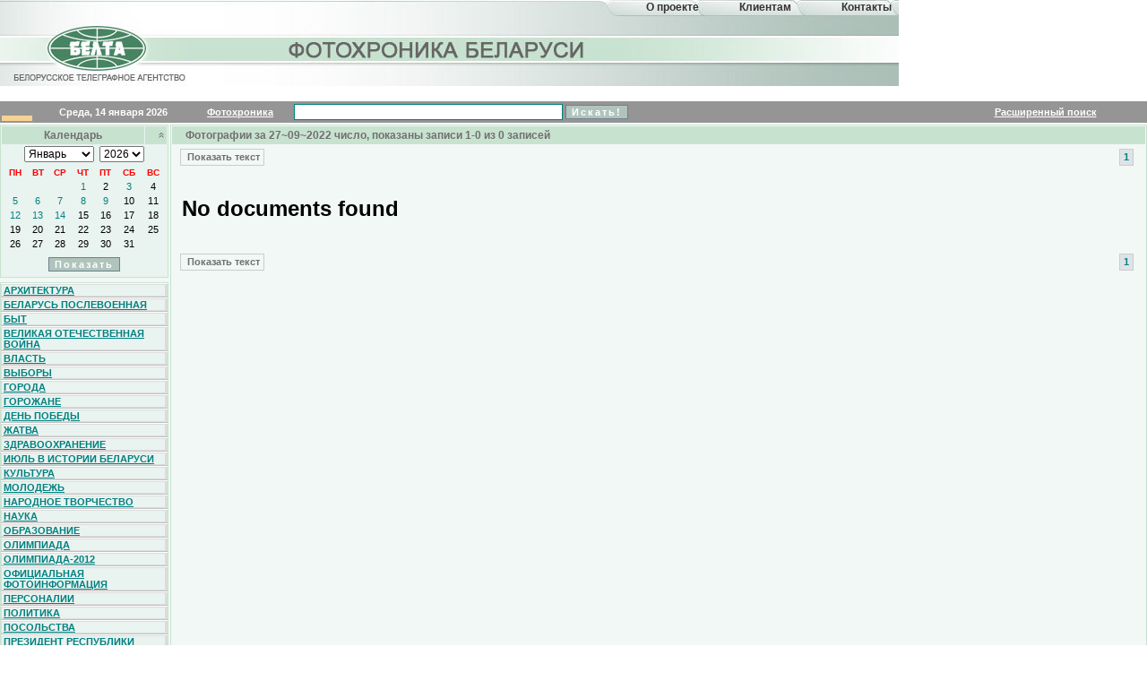

--- FILE ---
content_type: text/html; charset=windows-1251
request_url: https://photo-guest.belta.by/phot_gst.nsf/lkByDateArchive?OpenView&start=1&text=off&RestrictToCategory=27~09~2022
body_size: 24203
content:
<!DOCTYPE HTML PUBLIC "-//W3C//DTD HTML 4.01 Transitional//EN">
<html>
<head>
<meta name="robots" content="noindex">
<title>Беларусь. БЕЛТА - Фотохроника Беларуси. Фотоновости. Архивные фото за 27~09~2022</title>
<script language="JavaScript" type="text/javascript" src="/GlobalResources.nsf/global.js?OpenJavascriptLibrary">
</script>

<script language="JavaScript" type="text/javascript">
<!-- 
document._domino_target = "_self";
function _doClick(v, o, t) {
  var returnValue = false;
  var url="/phot_gst.nsf/lkByDateArchive?OpenView&Start=1&RestrictToCategory=27~09~2022&text=off&Click=" + v;
  if (o.href != null) {
    o.href = url;
    returnValue = true;
  } else {
    if (t == null)
      t = document._domino_target;
    window.open(url, t);
  }
  return returnValue;
}
// -->
</script>

<script language="JavaScript" type="text/javascript">
<!-- 
function openDbRelativeURL( url, target ){//Check we have a target window;target = (target == null ) ? window : target;//Work out the path of the database;path = location.pathname.split('.nsf')[0] + '.nsf/';target.location.href = path + url;}function doSearch ( s ) {var regExp1 = /\bfield\b/;var regExp2 = /[(,),<,>,\[,\]]/;var str = s.value; if ( str == "" ){ alert("Не указано что искать!");s.focus();} else { if ( typeof regExp1.source != 'undefined' ) //supports regular expression testing if ( regExp1.test( str ) || regExp2.test( str ) ){var alrt = "Вы не можете включать в запрос зарезервированное слово 'field'"; alrt += "\nа также символы [, ], (, ), < or >";s.focus();return alert( alrt );}openDbRelativeURL("DateSearch?SearchView&Query=" + escape( str ) + "&SearchOrder=3&SearchWV=TRUE&start=1&count=10");}}function returnFalse(s){//guess the field if not supplied//s = (s == null) ? document.forms[0].Query : s;//if you want to do the search, use this linedoSearch(s);//if you want to alert the user, use this line//alert('Please use the \'Go!!\' button to do a search');//this line should always be here!!return false;}

// -->
</script>

<script language="JavaScript" type="text/javascript">
<!-- 
function calendar(dbpath, view) {	var month = document.arch.select_month.options[document.arch.select_month.selectedIndex].value;	var year = document.arch.select_year.options[document.arch.select_year.selectedIndex].value;	location = "/"+dbpath+"/"+view+"?open&RestrictToCategory="+"01~"+month+"~"+year+"&start=1&count=18&Param=01."+month+"."+year;}function showCal() {     var img = "";     var strImg;	var cal = calendarState();	var image = document.getElementById("calendarBtn");	strImg = image.outerHTML; // .src; для FF но в IE получается трындец....	if (cal == "off"){		document.getElementById('calendarBtn').outerHTML = strImg.replace ('down','up');		document.location.search = document.location.search.replace('cal=off','cal=on');	}	else {		if(cal == ""){			document.getElementById('calendarBtn').outerHTML = strImg.replace ('up','down');			document.location.search = document.location.search.replace('cal=','cal=off');			}		else	{		document.getElementById('calendarBtn').outerHTML = strImg.replace ('up','down');		document.location.search = document.location.search.replace('cal=on','cal=off');			if (cal == "def"){			if(document.location.search.length == 0) {				document.location.pathname = document.location.pathname + "/lkByTheme?open&cal=off";							}			else {				document.location.search = document.location.search + "&cal=off";			}			}		}	}	showHide('calendar1');	showHide('calendar2');	showHide('calendar3');		}function showHide(elementid){ var idHolder;if (idHolder != undefined && !idHolder.match(elementid)){ document.getElementById(idHolder).style.display = "none"; } idHolder = elementid; var isitshown = document.getElementById(elementid).style.display; document.getElementById(elementid).style.display = (isitshown === "none")?"":"none"; }function calendarState() {		var calParam = "def";	st = document.location.search.indexOf('&cal');	if (st >0)	{	fin = document.location.search.indexOf('&',st+1);		if (fin < 0){			 fin = document.location.search.length;		}	}	if(st > 0) {	calParam = location.search.substring(st+5,fin);	}	return calParam;}

// -->
</script>
<link rel="stylesheet" type="text/css" href="/phot_gst.nsf/menu.css?OpenCssResource">
<link rel="stylesheet" type="text/css" href="/phot_gst.nsf/photo.css?OpenCssResource">
<link rel="stylesheet" type="text/css" href="/phot_gst.nsf/photobelta.css?OpenCssResource">
<link rel="stylesheet" type="text/css" href="/phot_gst.nsf/styles.css?OpenCssResource">
</head>
<body text="#000000" bgcolor="#FFFFFF" body leftmargin=0 topmargin=0 marginheight=0 marginwidth=0 link="#008080" alink="#008080" vlink="#008080">

<form action="">
<table width="1024" hight="100" border="0" cellpadding="0" cellspacing="0">
<tr>
	<td width="100%" class="h1">
		<table width="100%" border="0" cellpadding="0" cellspacing="0" background="/phot_gst.nsf/hdr.jpg?OpenImageResource""  style="background-repeat:no-repeat">
		<tr>
					<td class="h11"><a href="https://news.belta.by/ru" title="На главную" target="_blank"><img src="https://photo-guest.belta.by/phot_gst.nsf/i.gif" border="0" alt="" width="110" height="50" /></a></td>
					<td width="93" valign="top" class="h13"><a href="https://photo-guest.belta.by/phot_gst.nsf/Contacts?OpenForm&mode=about" class="hdr_text">О&nbsp;проекте</a></td>
					<td width="113" valign="top" class="h13"><a href="https://photo-ru.belta.by/" class="hdr_text" >Клиентам</a></td>
					<!-- <td width="114" valign="top" class="h13"><a href="https://news.belta.by/ru" title="На главную" target="_blank" class="hdr_text">Новости</a></td> -->							<td width="114" valign="top" class="h13"><a href="https://photo-guest.belta.by/phot_gst.nsf/Contacts?OpenForm&mode=contacts" title="Контактые телефоны" target="_blank" class="hdr_text">Контакты</a></td>
				</tr>
		</table>
	</td>
</tr>
</table>
</table>
</td>
<td class="hdrUp">
&nbsp;
</td>
</tr>
</table>
</tr>
	<tr>
	<td colspan="2">
			<table width="100%" class="header1" > 
				<tr bgcolor="#959595" >
					<td width="32" style="border-bottom: 6px solid #F8D194;"><img src="https://photo-guest.belta.by/phot_gst.nsf/i.gif" border="0" alt="" width="32" height="4" /></td>
					<td align="center" id="white"style="width: 175px;">Среда, 14 января 2026</td>
					<td align="center" width="100" class="topic"><a href="/phot_gst.nsf/lkByTheme?open&cal=on"  id="white">Фотохроника</a></td>
					<td align="left" class="topic" id="white" nowrap>
</form>
<form name="photo" onSubmit="Javascript: return returnFalse(this.Query);">

&nbsp;&nbsp;<input type="text" class="edit" size="25" name="Query" style="height: 18px;">
<input type="submit" value="Искать!" class="button2">
			</td>
					<td align="center" class="topic"><a href="/phot_gst.nsf/WebSearch?OpenForm" id="white">Расширенный поиск</a></td>
				</tr>
			</table>
		</td>
	</tr>
	<tr> 
		<td><img src="https://photo-guest.belta.by/phot_gst.nsf/i.gif" border="0" width="1" height="2" alt="" title=""/></td>
	</tr>
</table>
<table align="center" width="100%" cellspacing="0" cellpadding="0" border="0">	
	<tr>
		<td valign="top" rowspan="1" width="190"  bgcolor="F1F8F5">
<!-- новая табличка календарь+рубрики -->
	<table width="190" border="0" cellspacing="0" cellpadding="0" >
  	    <tr>
   	     <td>
		<!-- вставка -->
				<table cellpadding="0" cellspacing="0" width="99%" align="left" border="0" style="padding-bottom:5px;">
					<tr>
						<td>
							<table cellpadding="1" cellspacing="1" width="100%" align="right" class="tdNews" bgcolor='#E9F3EF' style="border:1px #c8e2d0 solid">

<tr>
	<td  bgcolor="#c8e2d0" class="header3" align="center">Календарь</td>
<td bgcolor="#c8e2d0" class="header3" align="right" style="width: 10%;"><a href="javascript:showCal()"><img src="/42256CBF002E4A04/up.gif?OpenImageResource"" width="10" height="10" alt="Показать календарь" align="right" id="calendarBtn"></a></td>
</tr>
<tr id="calendar1" >
</form>	
	<form action="" method="GET" name="arch">
<td align="center" class="topic" colspan="2">
<select name="select_month" size="1" style="font-size:9pt">
<option value="01" selected>Январь</option>
 <option value="02">Февраль</option>
 <option value="03">Март</option>
 <option value="04">Апрель</option>
 <option value="05">Май</option>
 <option value="06">Июнь</option>
 <option value="07">Июль</option>
 <option value="08">Август</option>
 <option value="09">Сентябрь</option>
 <option value="10">Октябрь</option>
 <option value="11">Ноябрь</option>
 <option value="12">Декабрь</option>
</select>&nbsp;&nbsp;<select name="select_year" size="1" style="font-size:9pt">
<option value="2026">2026</option>
<option value="2025">2025</option>
<option value="2024">2024</option>
<option value="2023">2023</option>
<option value="2022">2022</option>
<option value="2021">2021</option>
<option value="2020">2020</option>
<option value="2019">2019</option>
<option value="2018">2018</option>
<option value="2017">2017</option>
<option value="2016">2016</option>
<option value="2015">2015</option>
<option value="2014">2014</option>
<option value="2013">2013</option>
<option value="2012">2012</option>
<option value="2011">2011</option>
<option value="2010">2010</option>
<option value="2009">2009</option>
<option value="2008">2008</option>
<option value="2007">2007</option>
<option value="2006">2006</option>
<option value="2005">2005</option>
<option value="2004">2004</option>
<option value="2003">2003</option>
<option value="2002">2002</option>
<option value="2001">2001</option>
<option value="2000">2000</option>
<option value="1999">1999</option>
<option value="1998">1998</option>
</select>
</td>
</tr>
				<tr  id="calendar2" >
					<td colspan="2">
						<table border='0' width='100%'><tr align='center'><th><font size='-2' face='Arial' color='#FF0000'>ПН</font><th><font size='-2' face='Arial' color='#FF0000'>ВТ</font><th><font size='-2' face='Arial' color='#FF0000'>СР</font><th><font size='-2' face='Arial' color='#FF0000'>ЧТ</font><th><font size='-2' face='Arial' color='#FF0000'>ПТ</font><th><font size='-2' face='Arial' color='#FF0000'>СБ</font><th><font size='-2' face='Arial' color='#FF0000'>ВС</font></th><tr><td></td><td></td><td></td><td valign='top' align='center' class='calLink'><a href='../../phot_gst.nsf/lkByDateArchive?open&RestrictToCategory=01~01~2026&start=1&count=18&Param=01.01.2026'>1</a></td><td valign='top' align='center'><a style='font-family: Verdana, Arial; text-decoration:none; font-size:8pt'>2</a></td><td valign='top' align='center' class='calLink'><a href='../../phot_gst.nsf/lkByDateArchive?open&RestrictToCategory=03~01~2026&start=1&count=18&Param=03.01.2026'>3</a></td><td valign='top' align='center'><a style='font-family: Verdana, Arial; text-decoration:none; font-size:8pt'>4</a></td><tr><td valign='top' align='center' class='calLink'><a href='../../phot_gst.nsf/lkByDateArchive?open&RestrictToCategory=05~01~2026&start=1&count=18&Param=05.01.2026'>5</a></td><td valign='top' align='center' class='calLink'><a href='../../phot_gst.nsf/lkByDateArchive?open&RestrictToCategory=06~01~2026&start=1&count=18&Param=06.01.2026'>6</a></td><td valign='top' align='center' class='calLink'><a href='../../phot_gst.nsf/lkByDateArchive?open&RestrictToCategory=07~01~2026&start=1&count=18&Param=07.01.2026'>7</a></td><td valign='top' align='center' class='calLink'><a href='../../phot_gst.nsf/lkByDateArchive?open&RestrictToCategory=08~01~2026&start=1&count=18&Param=08.01.2026'>8</a></td><td valign='top' align='center' class='calLink'><a href='../../phot_gst.nsf/lkByDateArchive?open&RestrictToCategory=09~01~2026&start=1&count=18&Param=09.01.2026'>9</a></td><td valign='top' align='center'><a style='font-family: Verdana, Arial; text-decoration:none; font-size:8pt'>10</a></td><td valign='top' align='center'><a style='font-family: Verdana, Arial; text-decoration:none; font-size:8pt'>11</a></td><tr><td valign='top' align='center' class='calLink'><a href='../../phot_gst.nsf/lkByDateArchive?open&RestrictToCategory=12~01~2026&start=1&count=18&Param=12.01.2026'>12</a></td><td valign='top' align='center' class='calLink'><a href='../../phot_gst.nsf/lkByDateArchive?open&RestrictToCategory=13~01~2026&start=1&count=18&Param=13.01.2026'>13</a></td><td valign='top' align='center' class='calLink'><a href='../../phot_gst.nsf/lkByDateArchive?open&RestrictToCategory=14~01~2026&start=1&count=18&Param=14.01.2026'>14</a></td><td valign='top' align='center'><a style='font-family: Verdana, Arial; text-decoration:none; font-size:8pt'>15</a></td><td valign='top' align='center'><a style='font-family: Verdana, Arial; text-decoration:none; font-size:8pt'>16</a></td><td valign='top' align='center'><a style='font-family: Verdana, Arial; text-decoration:none; font-size:8pt'>17</a></td><td valign='top' align='center'><a style='font-family: Verdana, Arial; text-decoration:none; font-size:8pt'>18</a></td><tr><td valign='top' align='center'><a style='font-family: Verdana, Arial; text-decoration:none; font-size:8pt'>19</a></td><td valign='top' align='center'><a style='font-family: Verdana, Arial; text-decoration:none; font-size:8pt'>20</a></td><td valign='top' align='center'><a style='font-family: Verdana, Arial; text-decoration:none; font-size:8pt'>21</a></td><td valign='top' align='center'><a style='font-family: Verdana, Arial; text-decoration:none; font-size:8pt'>22</a></td><td valign='top' align='center'><a style='font-family: Verdana, Arial; text-decoration:none; font-size:8pt'>23</a></td><td valign='top' align='center'><a style='font-family: Verdana, Arial; text-decoration:none; font-size:8pt'>24</a></td><td valign='top' align='center'><a style='font-family: Verdana, Arial; text-decoration:none; font-size:8pt'>25</a></td><tr><td valign='top' align='center'><a style='font-family: Verdana, Arial; text-decoration:none; font-size:8pt'>26</a></td><td valign='top' align='center'><a style='font-family: Verdana, Arial; text-decoration:none; font-size:8pt'>27</a></td><td valign='top' align='center'><a style='font-family: Verdana, Arial; text-decoration:none; font-size:8pt'>28</a></td><td valign='top' align='center'><a style='font-family: Verdana, Arial; text-decoration:none; font-size:8pt'>29</a></td><td valign='top' align='center'><a style='font-family: Verdana, Arial; text-decoration:none; font-size:8pt'>30</a></td><td valign='top' align='center'><a style='font-family: Verdana, Arial; text-decoration:none; font-size:8pt'>31</a></td></table>
					</td>
				</tr>
<tr  id="calendar3" >
	<td colspan="2" align="center" height="25px"><input type="button" value="Показать" class="button2" onClick="Javascript: calendar('phot_gst.nsf','lkByDateArchive')" align="center"></td>
</tr>
</form>
							</table>
						</td>
					</tr>
				</table>
<!-- вставка -->
                 </td>
 	     </tr>
  	    <tr>
 	       <td>

<table cellpadding="1" cellspacing="0" width="99%" bgcolor="#E9F3EF" style="border:1px #c8e2d0 solid"><tr><td class="leftMenuC"><a href="/phot_gst.nsf/lkByCategoriesTheme?OpenView&RestrictToCategory=Архитектура&count=18&Param=01.01.2026&text=off&cal=off" class=photoMenu>Архитектура</a></td></tr><tr><td class="leftMenuC"><a href="/phot_gst.nsf/lkByCategoriesTheme?OpenView&RestrictToCategory=Беларусь%20послевоенная&count=18&Param=01.01.2026&text=off&cal=off" class=photoMenu>Беларусь послевоенная</a></td></tr><tr><td class="leftMenuC"><a href="/phot_gst.nsf/lkByCategoriesTheme?OpenView&RestrictToCategory=Быт&count=18&Param=01.01.2026&text=off&cal=off" class=photoMenu>Быт</a></td></tr><tr><td class="leftMenuC"><a href="/phot_gst.nsf/lkByCategoriesTheme?OpenView&RestrictToCategory=Великая%20Отечественная%20война&count=18&Param=01.01.2026&text=off&cal=off" class=photoMenu>Великая Отечественная война</a></td></tr><tr><td class="leftMenuC"><a href="/phot_gst.nsf/lkByCategoriesTheme?OpenView&RestrictToCategory=Власть&count=18&Param=01.01.2026&text=off&cal=off" class=photoMenu>Власть</a></td></tr><tr><td class="leftMenuC"><a href="/phot_gst.nsf/lkByCategoriesTheme?OpenView&RestrictToCategory=Выборы&count=18&Param=01.01.2026&text=off&cal=off" class=photoMenu>Выборы</a></td></tr><tr><td class="leftMenuC"><a href="/phot_gst.nsf/lkByCategoriesTheme?OpenView&RestrictToCategory=Города&count=18&Param=01.01.2026&text=off&cal=off" class=photoMenu>Города</a></td></tr><tr><td class="leftMenuC"><a href="/phot_gst.nsf/lkByCategoriesTheme?OpenView&RestrictToCategory=Горожане&count=18&Param=01.01.2026&text=off&cal=off" class=photoMenu>Горожане</a></td></tr><tr><td class="leftMenuC"><a href="/phot_gst.nsf/lkByCategoriesTheme?OpenView&RestrictToCategory=День%20Победы&count=18&Param=01.01.2026&text=off&cal=off" class=photoMenu>День Победы</a></td></tr><tr><td class="leftMenuC"><a href="/phot_gst.nsf/lkByCategoriesTheme?OpenView&RestrictToCategory=Жатва&count=18&Param=01.01.2026&text=off&cal=off" class=photoMenu>Жатва</a></td></tr><tr><td class="leftMenuC"><a href="/phot_gst.nsf/lkByCategoriesTheme?OpenView&RestrictToCategory=Здравоохранение&count=18&Param=01.01.2026&text=off&cal=off" class=photoMenu>Здравоохранение</a></td></tr><tr><td class="leftMenuC"><a href="/phot_gst.nsf/lkByCategoriesTheme?OpenView&RestrictToCategory=Июль%20в%20истории%20Беларуси&count=18&Param=01.01.2026&text=off&cal=off" class=photoMenu>Июль в истории Беларуси</a></td></tr><tr><td class="leftMenuC"><a href="/phot_gst.nsf/lkByCategoriesTheme?OpenView&RestrictToCategory=Культура&count=18&Param=01.01.2026&text=off&cal=off" class=photoMenu>Культура</a></td></tr><tr><td class="leftMenuC"><a href="/phot_gst.nsf/lkByCategoriesTheme?OpenView&RestrictToCategory=Молодежь&count=18&Param=01.01.2026&text=off&cal=off" class=photoMenu>Молодежь</a></td></tr><tr><td class="leftMenuC"><a href="/phot_gst.nsf/lkByCategoriesTheme?OpenView&RestrictToCategory=Народное%20творчество&count=18&Param=01.01.2026&text=off&cal=off" class=photoMenu>Народное творчество</a></td></tr><tr><td class="leftMenuC"><a href="/phot_gst.nsf/lkByCategoriesTheme?OpenView&RestrictToCategory=Наука&count=18&Param=01.01.2026&text=off&cal=off" class=photoMenu>Наука</a></td></tr><tr><td class="leftMenuC"><a href="/phot_gst.nsf/lkByCategoriesTheme?OpenView&RestrictToCategory=Образование&count=18&Param=01.01.2026&text=off&cal=off" class=photoMenu>Образование</a></td></tr><tr><td class="leftMenuC"><a href="/phot_gst.nsf/lkByCategoriesTheme?OpenView&RestrictToCategory=Олимпиада&count=18&Param=01.01.2026&text=off&cal=off" class=photoMenu>Олимпиада</a></td></tr><tr><td class="leftMenuC"><a href="/phot_gst.nsf/lkByCategoriesTheme?OpenView&RestrictToCategory=Олимпиада-2012&count=18&Param=01.01.2026&text=off&cal=off" class=photoMenu>Олимпиада-2012</a></td></tr><tr><td class="leftMenuC"><a href="/phot_gst.nsf/lkByCategoriesTheme?OpenView&RestrictToCategory=Официальная%20фотоинформация&count=18&Param=01.01.2026&text=off&cal=off" class=photoMenu>Официальная фотоинформация</a></td></tr><tr><td class="leftMenuC"><a href="/phot_gst.nsf/lkByCategoriesTheme?OpenView&RestrictToCategory=Персоналии&count=18&Param=01.01.2026&text=off&cal=off" class=photoMenu>Персоналии</a></td></tr><tr><td class="leftMenuC"><a href="/phot_gst.nsf/lkByCategoriesTheme?OpenView&RestrictToCategory=Политика&count=18&Param=01.01.2026&text=off&cal=off" class=photoMenu>Политика</a></td></tr><tr><td class="leftMenuC"><a href="/phot_gst.nsf/lkByCategoriesTheme?OpenView&RestrictToCategory=Посольства&count=18&Param=01.01.2026&text=off&cal=off" class=photoMenu>Посольства</a></td></tr><tr><td class="leftMenuC"><a href="/phot_gst.nsf/lkByCategoriesTheme?OpenView&RestrictToCategory=Президент%20Республики%20Беларусь&count=18&Param=01.01.2026&text=off&cal=off" class=photoMenu>Президент Республики Беларусь</a></td></tr><tr><td class="leftMenuC"><a href="/phot_gst.nsf/lkByCategoriesTheme?OpenView&RestrictToCategory=Природа&count=18&Param=01.01.2026&text=off&cal=off" class=photoMenu>Природа</a></td></tr><tr><td class="leftMenuC"><a href="/phot_gst.nsf/lkByCategoriesTheme?OpenView&RestrictToCategory=Промышленность&count=18&Param=01.01.2026&text=off&cal=off" class=photoMenu>Промышленность</a></td></tr><tr><td class="leftMenuC"><a href="/phot_gst.nsf/lkByCategoriesTheme?OpenView&RestrictToCategory=Разное&count=18&Param=01.01.2026&text=off&cal=off" class=photoMenu>Разное</a></td></tr><tr><td class="leftMenuC"><a href="/phot_gst.nsf/lkByCategoriesTheme?OpenView&RestrictToCategory=Революция%20и%20гражданская%20война&count=18&Param=01.01.2026&text=off&cal=off" class=photoMenu>Революция и гражданская война</a></td></tr><tr><td class="leftMenuC"><a href="/phot_gst.nsf/lkByCategoriesTheme?OpenView&RestrictToCategory=Религия&count=18&Param=01.01.2026&text=off&cal=off" class=photoMenu>Религия</a></td></tr><tr><td class="leftMenuC"><a href="/phot_gst.nsf/lkByCategoriesTheme?OpenView&RestrictToCategory=Сельское%20хозяйство&count=18&Param=01.01.2026&text=off&cal=off" class=photoMenu>Сельское хозяйство</a></td></tr><tr><td class="leftMenuC"><a href="/phot_gst.nsf/lkByCategoriesTheme?OpenView&RestrictToCategory=Силовые%20структуры&count=18&Param=01.01.2026&text=off&cal=off" class=photoMenu>Силовые структуры</a></td></tr><tr><td class="leftMenuC"><a href="/phot_gst.nsf/lkByCategoriesTheme?OpenView&RestrictToCategory=Спорт&count=18&Param=01.01.2026&text=off&cal=off" class=photoMenu>Спорт</a></td></tr><tr><td class="leftMenuC"><a href="/phot_gst.nsf/lkByCategoriesTheme?OpenView&RestrictToCategory=Строительство&count=18&Param=01.01.2026&text=off&cal=off" class=photoMenu>Строительство</a></td></tr><tr><td class="leftMenuC"><a href="/phot_gst.nsf/lkByCategoriesTheme?OpenView&RestrictToCategory=Торговля&count=18&Param=01.01.2026&text=off&cal=off" class=photoMenu>Торговля</a></td></tr><tr><td class="leftMenuC"><a href="/phot_gst.nsf/lkByCategoriesTheme?OpenView&RestrictToCategory=Транспорт&count=18&Param=01.01.2026&text=off&cal=off" class=photoMenu>Транспорт</a></td></tr><tr><td class="leftMenuC"><a href="/phot_gst.nsf/lkByCategoriesTheme?OpenView&RestrictToCategory=Чрезвычайные%20происшествия&count=18&Param=01.01.2026&text=off&cal=off" class=photoMenu>Чрезвычайные происшествия</a></td></tr><tr><td class="leftMenuC"><a href="/phot_gst.nsf/lkByCategoriesTheme?OpenView&RestrictToCategory=Экология&count=18&Param=01.01.2026&text=off&cal=off" class=photoMenu>Экология</a></td></tr></table>
 	     </tr>
	</table><!-- конец новой таблички -->
</td>
<!-- основная часть -->
	<td valign="top" align="center" bgcolor="F1F8F5"  style="border:1px #c8e2d0 solid" >
			<table cellpadding="1" cellspacing="1" width="100%" bgcolor="#F1F8F5">
				<tr>
					<td class="header3" align="left" colspan="3" bgcolor="#c8e2d0" style="padding-left: 15px;">Фотографии за  27~09~2022 число, показаны записи 1-0 из 0 записей</td>
				</tr>
				<tr style="height: 25px;">
					<td align="left">&nbsp;&nbsp;<span class="fth_pagination"><a href="/phot_gst.nsf/lkByDateArchive?OpenView&start=1&text=on&RestrictToCategory=27~09~2022" style="color: #707070; ">&nbsp;Показать текст</a></span></td>
					<td align="right"><span class="fth_pagination"><a href="" onclick="return false" class="active">1</a></span>&nbsp;&nbsp;</td>
				</tr>
				<tr>
					<td colspan="2">
						<div id="layout">
							<h2>No documents found</h2>
						</div>
					</td>
				</tr>
				<tr style="height: 25px;">
					<td align="left">&nbsp;&nbsp;<span class="fth_pagination"><a href="/phot_gst.nsf/lkByDateArchive?OpenView&start=1&text=on&RestrictToCategory=27~09~2022" style="color: #707070; ">&nbsp;Показать текст</a></span></td>
					<td align="right"><span class="fth_pagination"><a href="" onclick="return false" class="active">1</a></span>&nbsp;&nbsp;</td>
				</tr>
			</table>
<!--  конец основной части -->
		</td>
	</tr>
</table>
<div style="height:3px; background-color: #f1f8f5;"></div>

<table width="100%" border="0" cellpadding="0" cellspacing="0">
	<tr>
		<td width="100%" align="center" bgcolor="#F3F3F3" style="border-top: 1px solid #CFCFCF; border-bottom: 1px solid #CFCFCF; color:#959595;" class="header3">
БЕЛТА - Новости Беларуси <br />
			Техническое обеспечение - БЕЛТА<br />
			&copy; Авторское право принадлежит БЕЛТА, 1996-2026 гг.
		</td>
	</tr>
</table>
</form>
</body>
</html>


--- FILE ---
content_type: text/css; charset=UTF-8
request_url: https://photo-guest.belta.by/phot_gst.nsf/styles.css?OpenCssResource
body_size: 3212
content:
body
{
	background: #FFFFFF;
}

.news { 
	font-family: Verdana, Arial; 
	font-size: 11px;
	color: Black;
	text-decoration: none;
}
.news:hover{
	text-decoration: underline;
}
.othernews { 
	font-family: Verdana, Arial; 
	font-size: 12px;
	color: Teal;
	text-decoration: none;
	text-align: right;
}

.othernews:hover { 
	font-family: Verdana, Arial; 
	font-size: 12px;
	color: Teal;
	text-decoration: underline;
	text-align: right;
}

.topic {
	font-family: Verdana, Geneva, Arial, Helvetica, sans-serif;
	font-size: 11px;
	font-weight: 600;
	color: #008080;
	text-decoration: none;
}


.topic_choosen{
	font-family: Verdana, Geneva, Arial, Helvetica, sans-serif;
	font-size: 11px;
	font-weight: 600;
	color: #ffffff;
	text-decoration: none;
	background-color : #006666;
}

.title{
	font-family: Verdana, Geneva, Arial, Helvetica, sans-serif;
	font-size: 12px;
	font-weight: 600;
	color: #006699;
	text-decoration: none;
	font-variant: small-caps;
}

.date{
	font-family: "MS Sans Serif", Geneva, sans-serif;
	font-weight: 600;
	font-size: 10px;
}
.headers{
	font-family: Arial, Helvetica, sans-serif;
	font-size: 14px;
	font-weight: 600;
	color: White;
	background-color: Teal;
	text-align: center;
	text-decoration: none;
}

.archive{
	font-family: Verdana, Geneva, Arial, Helvetica, sans-serif;
	font-size: 15px;
	font-weight: 600;
	color: Red;
	text-decoration: none;
}

.archive:hover{
	font-family: Verdana, Geneva, Arial, Helvetica, sans-serif;
	font-size: 15px;
	font-weight: 600;
	color: #008080;
	text-decoration: none;
}

input.edit
{
 	border : 1px solid #008080; 
	background-color: #FFFFFF; 
	font-family: Arial; 
	font-size: 12px;
	
}
#searchTxt
{
	width: 100%;
}
#search
{
	width: 180px;
}
input.button
{
 	border : 1px solid #708090;
	background-color: #008080;
	color: #FFFFFF;
	font-family: "MS Sans Serif", Geneva, sans-serif;
	font-size: 11px;
	font-weight: 600;
}

select.search
{
	color: #008080;
	background-color: #FFFFFF; 
	width: 114px;
	font-size: 11px;
	text-align: default;
	font-family: Arial;
	font-weight: 400;
	padding-top: 1px;
	padding-left: 1px;
	padding-right: 1px;
	padding-bottom: 1px;
	border : 1px solid #708090;
	z-index: 1;
}

.newsHeader{
	font-family: Verdana, Geneva, Arial, Helvetica, sans-serif;
	font-weight: 600;
	font-size: 12px;
	color: #004E4F;
	text-transform: uppercase;
}
.body {
	font-family: Verdana, Geneva, Arial, Helvetica, sans-serif;
	font-size: 12px;
	color: Black;
	line-height: 1.3;
	text-decoration: none;
	text-align: justify;
}
.tdNews{
	border: 1px solid #008080;
}

}
.tdPresident{
	border: 1px solid #006699;
}

.tdPolitics{
	border: 1px solid #003377;
}

.tdEconomics{
	border: 1px solid #009911;
}

.open
{
	color: #000000;
	font-family: Arial, Helvetica, sans-serif;
	font-size: 12px;
}

.closed
{
	color: #FF0000;
	font-family: Arial, Helvetica, sans-serif;
	font-size: 12px;
}
.img
{
border : 1px solid #008080;
}

#white{
	color: White;
}
#blue{
	color: #006699;
}
#green{
	color: #008080;
}
#black{
	color: Black;
}
#red{
	color: Red;
}


--- FILE ---
content_type: application/x-javascript
request_url: https://photo-guest.belta.by/GlobalResources.nsf/global.js?OpenJavascriptLibrary
body_size: 10041
content:
/********************************************************\u041D\u0430\u0431\u043E\u0440 \u0433\u043B\u043E\u0431\u0430\u043B\u044C\u043D\u044B\u0445 \u0444\u0443\u043D\u043A\u0446\u0438\u0439 JavaScript \u0434\u043B\u044F belta.by********************************************************//*doSearch \u0432\u044B\u0437\u044B\u0432\u0430\u0435\u0442\u0441\u044F \u043F\u0440\u0438 \u043D\u0430\u0436\u0430\u0442\u0438\u0438 \u043A\u043D\u043E\u043F\u043A\u0438 \u0440\u044F\u0434\u043E\u043C \u0441\u043E \u0441\u0442\u0440\u043E\u043A\u043E\u0439 \u0444\u043E\u0440\u043C\u0438\u0440\u043E\u0432\u0430\u043D\u0438\u044F \u0437\u0430\u043F\u0440\u043E\u0441\u0430 \u043D\u0430 \u0432\u0441\u0435\u0445 \u0444\u043E\u0440\u043C\u0430\u0445 */function openDbRelativeURL( url, target ){//Check we have a target window;target = (target == null ) ? window : target;//Work out the path of the database;path = location.pathname.split('.nsf')[0] + '.nsf/';target.location.href = path + url;}function doSearch ( s ) {var regExp1 = /\bfield\b/;var regExp2 = /[(,),<,>,\[,\]]/;var str = s.value; if ( str == "" ){ alert("\u041D\u0435 \u0443\u043A\u0430\u0437\u0430\u043D\u043E \u0447\u0442\u043E \u0438\u0441\u043A\u0430\u0442\u044C!");s.focus();} else { if ( typeof regExp1.source != 'undefined' ) //supports regular expression testing if ( regExp1.test( str ) || regExp2.test( str ) ){var alrt = "\u0412\u044B \u043D\u0435 \u043C\u043E\u0436\u0435\u0442\u0435 \u0432\u043A\u043B\u044E\u0447\u0430\u0442\u044C \u0432 \u0437\u0430\u043F\u0440\u043E\u0441 \u0437\u0430\u0440\u0435\u0437\u0435\u0440\u0432\u0438\u0440\u043E\u0432\u0430\u043D\u043D\u043E\u0435 \u0441\u043B\u043E\u0432\u043E 'field'"; alrt += "\n\u0430 \u0442\u0430\u043A\u0436\u0435 \u0441\u0438\u043C\u0432\u043E\u043B\u044B [, ], (, ), < or >";s.focus();return alert( alrt );}openDbRelativeURL("DateSearch?SearchView&Query=" + escape( str ) + "&SearchOrder=3&SearchWV=TRUE&start=1&count=10");}}function returnFalse(s){//guess the field if not supplied//s = (s == null) ? document.forms[0].Query : s;//if you want to do the search, use this linedoSearch(s);//if you want to alert the user, use this line//alert('Please use the \'Go!!\' button to do a search');//this line should always be here!!return false;}function returnSearchFalse(s, mode){//guess the field if not supplied//s = (s == null) ? document.forms[0].Query : s;//if you want to do the search, use this lineif (mode=="2"){	doExtendedSearch(s);}else{	doExtendedSearch(s);}//if you want to alert the user, use this line//alert('Please use the \'Go!!\' button to do a search');//this line should always be here!!return false;}//\u0423\u0434\u0430\u043B\u0435\u043D\u0438\u0435 \u043D\u0430\u0447\u0430\u043B\u044C\u043D\u044B\u0445 \u0438 \u043A\u043E\u043D\u0435\u0447\u043D\u044B\u0445 \u043F\u0440\u043E\u0431\u0435\u043B\u043E\u0432 \u0441\u0442\u0440\u043E\u043A\u0438function trim(aStr) {	//return aStr.replace(/^\s{1,}/, "").replace(/\s{1,}$/, "")}/*\u0424\u0443\u043D\u043A\u0446\u0438\u044F getPathName\u041D\u0435\u043E\u0431\u0445\u043E\u0434\u0438\u043C\u0430 \u0434\u043B\u044F \u041E\u043F\u0435\u0440\u044B, \u043F\u043E\u0441\u043A\u043E\u043B\u044C\u043A\u0443 location.pathname\u0434\u043B\u044F \u043D\u0435\u0435 \u0432\u043E\u0437\u0432\u0440\u0430\u0449\u0430\u0435\u0442 \u0442\u0430\u043A\u0436\u0435 \u0438 location.search.*/function getPathName(){var pth = location.pathname.split('?');var pthends = pth[0].slice(pth[0].length - 4);if (pthends == '.nsf')	pth[0] += '/lkByTheme'	else if (pthends == 'nsf/')	pth[0] += 'lkByTheme'return pth[0];}//fork: without lkbythemefunction getPathNameSimple(){var pth = location.pathname.split('?');var pthends = pth[0].slice(pth[0].length - 4);if (pthends == '.nsf')	pth[0] += '/'	else if (pthends == 'nsf/')	pth[0] += ''return pth[0];}/*NavigateView \u043F\u043E\u0437\u0432\u043E\u043B\u044F\u0435\u0442 \u0440\u0430\u0437\u0431\u0438\u0442\u044C \u0437\u0430\u043F\u0438\u0441\u0438 \u043F\u0440\u0435\u0434\u0441\u0442\u0430\u0432\u043B\u0435\u043D\u0438\u044F \u043D\u0430\u0433\u0440\u0443\u043F\u043F\u044B, \u0438\u0441\u043F\u043E\u043B\u044C\u0437\u0443\u044F \u043F\u0430\u0440\u0430\u043C\u0435\u0442\u0440\u044B start \u0438 count \u043C\u0435\u0442\u043E\u0434\u0430 ?OpenView.Arguments:d = \u043D\u0430\u043F\u0440\u0430\u0432\u043B\u0435\u043D\u0438\u0435, \u043B\u0438\u0431\u043E "prev" \u043B\u0438\u0431\u043E "next"n = \u0447\u0438\u0441\u043B\u043E \u0434\u043E\u043A\u0443\u043C\u0435\u043D\u0442\u043E\u0432, \u043E\u0442\u043E\u0431\u0440\u0430\u0436\u0430\u0435\u043C\u044B\u0445 \u043D\u0430 \u043E\u0434\u043D\u043E\u0439 \u0441\u0442\u0440\u0430\u043D\u0438\u0446\u0435*/function navigateView (d, n) {	var c = 0;	var args = location.search.split('&');	var news = new Array();	var ii = 0;	for (var i = 0; i < args.length; i ++) {		if ( args[i].toLowerCase().indexOf('start=') != -1){			c = parseInt(args[i].split('=')[1]);		} else {			news[ii] = args[i];			ii ++;		}	}	 	var strt = getPathName();  		if (args[0] == ''){		location.href = strt + '?OpenView&start=' + n;	} else if (c == 0 && d == 'next'){		location.href += '&start=' + n;	} else if (c == 0 && d == 'prev'){		return alert('\u0412 \u0434\u0430\u043D\u043D\u043E\u043C \u043D\u0430\u043F\u0440\u0430\u0432\u043B\u0435\u043D\u0438\u0438 \u0434\u043E\u043A\u0443\u043C\u0435\u043D\u0442\u043E\u0432 \u0431\u043E\u043B\u044C\u0448\u0435 \u043D\u0435\u0442.');	} else 	if (c <= n && d == 'prev'){		location.href = strt + news.join('&');	} else 	if (d == 'next'){		location.href = strt + news.join('&') + '&start=' + ( c + n );	} else 	if (d == 'prev'){		location.href = strt + news.join('&') + '&start=' + ( c - n);	}}/*view_replace_nodocuments \u043D\u0435\u043E\u0431\u0445\u043E\u0434\u0438\u043C\u0430 \u0434\u043B\u044F \u0442\u043E\u0433\u043E \u0447\u0442\u043E\u0431\u044B \u0437\u0430\u043C\u0435\u043D\u0438\u0442\u044C \u0441\u0442\u0430\u043D\u0434\u0430\u0440\u0442\u043D\u043E\u0435\u0441\u043E\u043E\u0431\u0449\u0435\u043D\u0438\u0435 Domino "No documents found" \u043D\u0430 \u043B\u044E\u0431\u043E\u0435 \u0434\u0440\u0443\u0433\u043E\u0435*/function view_replace_nodocuments(vMessage){  var h2 = document.getElementsByTagName("h2");  for (var vLoop = 0; vLoop < h2.length; vLoop++){   if (h2[vLoop].childNodes[0].nodeValue == "\u0414\u043E\u043A\u0443\u043C\u0435\u043D\u0442\u044B \u043D\u0435 \u043D\u0430\u0439\u0434\u0435\u043D\u044B"){    h2[vLoop].childNodes[0].nodeValue = vMessage;   }   h2[vLoop].style.visibility = 'visible';  }}/*\u043E\u0442\u043A\u0440\u044B\u0432\u0430\u0435\u0442 \u0434\u043E\u043A\u0443\u043C\u0435\u043D\u0442 \u0432 \u0434\u0440\u0443\u0433\u043E\u043C \u043E\u043A\u043D\u0435 \u0441 \u0437\u0430\u0434\u0430\u043D\u043D\u044B\u043C \u0432\u043D\u0435\u0448\u043D\u0438\u043C \u0432\u0438\u0434\u043E\u043C*/function lm(dbname, viewname, unid) { window.open('/'+dbname+'/'+viewname+'/'+unid+'?OpenDocument', 'lastnews'+replace(unid,'$','0'), 'menubar,toolbar,scrollbars,status,resizable,width=570,height=460'); }/*open search results and append the search term in the URL..*/function openAndHighlight( dbname,viewname, unid ) {window.open('/'+dbname+'/'+viewname+'/'+unid+'?OpenDocument&Highlight=0,' + escape( appTerm ), 'lastnews'+unid, 'menubar,toolbar,scrollbars,status,resizable,width=570,height=460');}/*\u043D\u0430 \u0444\u043E\u0440\u043C\u0435 \u043F\u043E\u0438\u0441\u043A\u0430 \u0443\u0431\u0438\u0440\u0430\u0435\u0442 \u043F\u0440\u044F\u043C\u043E\u0443\u0433\u043E\u043B\u044C\u043D\u0438\u043A\u0438, \u043F\u043E\u043A\u0430\u0437\u044B\u0432\u0430\u044E\u0449\u0438\u0435 \u0440\u0435\u043B\u0435\u0432\u0430\u043D\u0442\u043D\u043E\u0441\u0442\u044C \u0434\u043E\u043A\u0443\u043C\u0435\u043D\u0442\u0430 \u0441\u0434\u0435\u043B\u0430\u043D\u043D\u043E\u043C\u0443 \u0437\u0430\u043F\u0440\u043E\u0441\u0443*/function kill_boxes(){for( i=0; i<document.images.length ; i++ ){if( document.images[i].src.indexOf('vwicnsr1.gif') != -1){ document.images[i].height= HEIGHT=0 document.images[i].width= WIDTH=0} //end ifif( document.images[i].src.indexOf('vwicnsr2.gif') != -1){ document.images[i].height= HEIGHT=0 document.images[i].width= WIDTH=0} //end ifif( document.images[i].src.indexOf('vwicnsr3.gif') != -1){ document.images[i].height= HEIGHT=0 document.images[i].width= WIDTH=0} //end ifif( document.images[i].src.indexOf('vwicnsr4.gif') != -1){ document.images[i].height= HEIGHT=0 document.images[i].width= WIDTH=0} //end ifif( document.images[i].src.indexOf('vwicnsr5.gif') != -1){ document.images[i].height= HEIGHT=0 document.images[i].width= WIDTH=0} //end ifif( document.images[i].src.indexOf('vwicnsr6.gif') != -1){ document.images[i].height= HEIGHT=0 document.images[i].width= WIDTH=0} //end ifif( document.images[i].src.indexOf('vwicnsr7.gif') != -1){ document.images[i].height= HEIGHT=0 document.images[i].width= WIDTH=0} //end ifif( document.images[i].src.indexOf('ecblank.gif') != -1){ document.images[i].height= HEIGHT=0 document.images[i].width= WIDTH=0} //end if} // end for}function ToRegion() {(document.srch.select_reg.options[document.srch.select_reg.selectedIndex].value !="none")	location = document.srch.select_reg.options[document.srch.select_reg.selectedIndex].value  }function replace(string,text,by) {// Replaces text with by in string    var strLength = string.length, txtLength = text.length;    if ((strLength == 0) || (txtLength == 0)) return string;    var i = string.indexOf(text);    if ((!i) && (text != string.substring(0,txtLength))) return string;    if (i == -1) return string;    var newstr = string.substring(0,i) + by;    if (i+txtLength < strLength)        newstr += replace(string.substring(i+txtLength,strLength),text,by);    return newstr;}function appl_cl(id, cl){	document.getElementById(id).className=cl;}